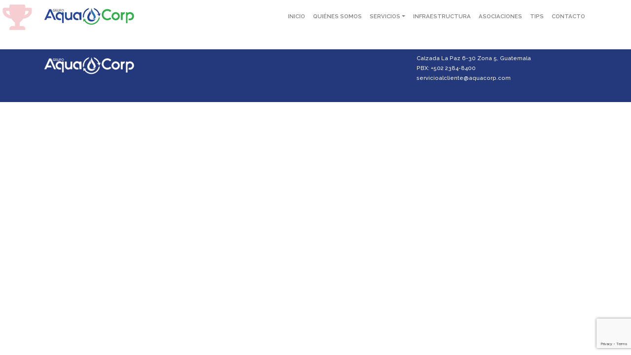

--- FILE ---
content_type: text/html; charset=utf-8
request_url: https://www.google.com/recaptcha/api2/anchor?ar=1&k=6Ld4NcwUAAAAAHdYsrmfk0XI7XN_D18ed-NAYFou&co=aHR0cHM6Ly9kYWhvcG96b3MuY29tOjQ0Mw..&hl=en&v=N67nZn4AqZkNcbeMu4prBgzg&size=invisible&anchor-ms=20000&execute-ms=30000&cb=xt5aeujqv77p
body_size: 48636
content:
<!DOCTYPE HTML><html dir="ltr" lang="en"><head><meta http-equiv="Content-Type" content="text/html; charset=UTF-8">
<meta http-equiv="X-UA-Compatible" content="IE=edge">
<title>reCAPTCHA</title>
<style type="text/css">
/* cyrillic-ext */
@font-face {
  font-family: 'Roboto';
  font-style: normal;
  font-weight: 400;
  font-stretch: 100%;
  src: url(//fonts.gstatic.com/s/roboto/v48/KFO7CnqEu92Fr1ME7kSn66aGLdTylUAMa3GUBHMdazTgWw.woff2) format('woff2');
  unicode-range: U+0460-052F, U+1C80-1C8A, U+20B4, U+2DE0-2DFF, U+A640-A69F, U+FE2E-FE2F;
}
/* cyrillic */
@font-face {
  font-family: 'Roboto';
  font-style: normal;
  font-weight: 400;
  font-stretch: 100%;
  src: url(//fonts.gstatic.com/s/roboto/v48/KFO7CnqEu92Fr1ME7kSn66aGLdTylUAMa3iUBHMdazTgWw.woff2) format('woff2');
  unicode-range: U+0301, U+0400-045F, U+0490-0491, U+04B0-04B1, U+2116;
}
/* greek-ext */
@font-face {
  font-family: 'Roboto';
  font-style: normal;
  font-weight: 400;
  font-stretch: 100%;
  src: url(//fonts.gstatic.com/s/roboto/v48/KFO7CnqEu92Fr1ME7kSn66aGLdTylUAMa3CUBHMdazTgWw.woff2) format('woff2');
  unicode-range: U+1F00-1FFF;
}
/* greek */
@font-face {
  font-family: 'Roboto';
  font-style: normal;
  font-weight: 400;
  font-stretch: 100%;
  src: url(//fonts.gstatic.com/s/roboto/v48/KFO7CnqEu92Fr1ME7kSn66aGLdTylUAMa3-UBHMdazTgWw.woff2) format('woff2');
  unicode-range: U+0370-0377, U+037A-037F, U+0384-038A, U+038C, U+038E-03A1, U+03A3-03FF;
}
/* math */
@font-face {
  font-family: 'Roboto';
  font-style: normal;
  font-weight: 400;
  font-stretch: 100%;
  src: url(//fonts.gstatic.com/s/roboto/v48/KFO7CnqEu92Fr1ME7kSn66aGLdTylUAMawCUBHMdazTgWw.woff2) format('woff2');
  unicode-range: U+0302-0303, U+0305, U+0307-0308, U+0310, U+0312, U+0315, U+031A, U+0326-0327, U+032C, U+032F-0330, U+0332-0333, U+0338, U+033A, U+0346, U+034D, U+0391-03A1, U+03A3-03A9, U+03B1-03C9, U+03D1, U+03D5-03D6, U+03F0-03F1, U+03F4-03F5, U+2016-2017, U+2034-2038, U+203C, U+2040, U+2043, U+2047, U+2050, U+2057, U+205F, U+2070-2071, U+2074-208E, U+2090-209C, U+20D0-20DC, U+20E1, U+20E5-20EF, U+2100-2112, U+2114-2115, U+2117-2121, U+2123-214F, U+2190, U+2192, U+2194-21AE, U+21B0-21E5, U+21F1-21F2, U+21F4-2211, U+2213-2214, U+2216-22FF, U+2308-230B, U+2310, U+2319, U+231C-2321, U+2336-237A, U+237C, U+2395, U+239B-23B7, U+23D0, U+23DC-23E1, U+2474-2475, U+25AF, U+25B3, U+25B7, U+25BD, U+25C1, U+25CA, U+25CC, U+25FB, U+266D-266F, U+27C0-27FF, U+2900-2AFF, U+2B0E-2B11, U+2B30-2B4C, U+2BFE, U+3030, U+FF5B, U+FF5D, U+1D400-1D7FF, U+1EE00-1EEFF;
}
/* symbols */
@font-face {
  font-family: 'Roboto';
  font-style: normal;
  font-weight: 400;
  font-stretch: 100%;
  src: url(//fonts.gstatic.com/s/roboto/v48/KFO7CnqEu92Fr1ME7kSn66aGLdTylUAMaxKUBHMdazTgWw.woff2) format('woff2');
  unicode-range: U+0001-000C, U+000E-001F, U+007F-009F, U+20DD-20E0, U+20E2-20E4, U+2150-218F, U+2190, U+2192, U+2194-2199, U+21AF, U+21E6-21F0, U+21F3, U+2218-2219, U+2299, U+22C4-22C6, U+2300-243F, U+2440-244A, U+2460-24FF, U+25A0-27BF, U+2800-28FF, U+2921-2922, U+2981, U+29BF, U+29EB, U+2B00-2BFF, U+4DC0-4DFF, U+FFF9-FFFB, U+10140-1018E, U+10190-1019C, U+101A0, U+101D0-101FD, U+102E0-102FB, U+10E60-10E7E, U+1D2C0-1D2D3, U+1D2E0-1D37F, U+1F000-1F0FF, U+1F100-1F1AD, U+1F1E6-1F1FF, U+1F30D-1F30F, U+1F315, U+1F31C, U+1F31E, U+1F320-1F32C, U+1F336, U+1F378, U+1F37D, U+1F382, U+1F393-1F39F, U+1F3A7-1F3A8, U+1F3AC-1F3AF, U+1F3C2, U+1F3C4-1F3C6, U+1F3CA-1F3CE, U+1F3D4-1F3E0, U+1F3ED, U+1F3F1-1F3F3, U+1F3F5-1F3F7, U+1F408, U+1F415, U+1F41F, U+1F426, U+1F43F, U+1F441-1F442, U+1F444, U+1F446-1F449, U+1F44C-1F44E, U+1F453, U+1F46A, U+1F47D, U+1F4A3, U+1F4B0, U+1F4B3, U+1F4B9, U+1F4BB, U+1F4BF, U+1F4C8-1F4CB, U+1F4D6, U+1F4DA, U+1F4DF, U+1F4E3-1F4E6, U+1F4EA-1F4ED, U+1F4F7, U+1F4F9-1F4FB, U+1F4FD-1F4FE, U+1F503, U+1F507-1F50B, U+1F50D, U+1F512-1F513, U+1F53E-1F54A, U+1F54F-1F5FA, U+1F610, U+1F650-1F67F, U+1F687, U+1F68D, U+1F691, U+1F694, U+1F698, U+1F6AD, U+1F6B2, U+1F6B9-1F6BA, U+1F6BC, U+1F6C6-1F6CF, U+1F6D3-1F6D7, U+1F6E0-1F6EA, U+1F6F0-1F6F3, U+1F6F7-1F6FC, U+1F700-1F7FF, U+1F800-1F80B, U+1F810-1F847, U+1F850-1F859, U+1F860-1F887, U+1F890-1F8AD, U+1F8B0-1F8BB, U+1F8C0-1F8C1, U+1F900-1F90B, U+1F93B, U+1F946, U+1F984, U+1F996, U+1F9E9, U+1FA00-1FA6F, U+1FA70-1FA7C, U+1FA80-1FA89, U+1FA8F-1FAC6, U+1FACE-1FADC, U+1FADF-1FAE9, U+1FAF0-1FAF8, U+1FB00-1FBFF;
}
/* vietnamese */
@font-face {
  font-family: 'Roboto';
  font-style: normal;
  font-weight: 400;
  font-stretch: 100%;
  src: url(//fonts.gstatic.com/s/roboto/v48/KFO7CnqEu92Fr1ME7kSn66aGLdTylUAMa3OUBHMdazTgWw.woff2) format('woff2');
  unicode-range: U+0102-0103, U+0110-0111, U+0128-0129, U+0168-0169, U+01A0-01A1, U+01AF-01B0, U+0300-0301, U+0303-0304, U+0308-0309, U+0323, U+0329, U+1EA0-1EF9, U+20AB;
}
/* latin-ext */
@font-face {
  font-family: 'Roboto';
  font-style: normal;
  font-weight: 400;
  font-stretch: 100%;
  src: url(//fonts.gstatic.com/s/roboto/v48/KFO7CnqEu92Fr1ME7kSn66aGLdTylUAMa3KUBHMdazTgWw.woff2) format('woff2');
  unicode-range: U+0100-02BA, U+02BD-02C5, U+02C7-02CC, U+02CE-02D7, U+02DD-02FF, U+0304, U+0308, U+0329, U+1D00-1DBF, U+1E00-1E9F, U+1EF2-1EFF, U+2020, U+20A0-20AB, U+20AD-20C0, U+2113, U+2C60-2C7F, U+A720-A7FF;
}
/* latin */
@font-face {
  font-family: 'Roboto';
  font-style: normal;
  font-weight: 400;
  font-stretch: 100%;
  src: url(//fonts.gstatic.com/s/roboto/v48/KFO7CnqEu92Fr1ME7kSn66aGLdTylUAMa3yUBHMdazQ.woff2) format('woff2');
  unicode-range: U+0000-00FF, U+0131, U+0152-0153, U+02BB-02BC, U+02C6, U+02DA, U+02DC, U+0304, U+0308, U+0329, U+2000-206F, U+20AC, U+2122, U+2191, U+2193, U+2212, U+2215, U+FEFF, U+FFFD;
}
/* cyrillic-ext */
@font-face {
  font-family: 'Roboto';
  font-style: normal;
  font-weight: 500;
  font-stretch: 100%;
  src: url(//fonts.gstatic.com/s/roboto/v48/KFO7CnqEu92Fr1ME7kSn66aGLdTylUAMa3GUBHMdazTgWw.woff2) format('woff2');
  unicode-range: U+0460-052F, U+1C80-1C8A, U+20B4, U+2DE0-2DFF, U+A640-A69F, U+FE2E-FE2F;
}
/* cyrillic */
@font-face {
  font-family: 'Roboto';
  font-style: normal;
  font-weight: 500;
  font-stretch: 100%;
  src: url(//fonts.gstatic.com/s/roboto/v48/KFO7CnqEu92Fr1ME7kSn66aGLdTylUAMa3iUBHMdazTgWw.woff2) format('woff2');
  unicode-range: U+0301, U+0400-045F, U+0490-0491, U+04B0-04B1, U+2116;
}
/* greek-ext */
@font-face {
  font-family: 'Roboto';
  font-style: normal;
  font-weight: 500;
  font-stretch: 100%;
  src: url(//fonts.gstatic.com/s/roboto/v48/KFO7CnqEu92Fr1ME7kSn66aGLdTylUAMa3CUBHMdazTgWw.woff2) format('woff2');
  unicode-range: U+1F00-1FFF;
}
/* greek */
@font-face {
  font-family: 'Roboto';
  font-style: normal;
  font-weight: 500;
  font-stretch: 100%;
  src: url(//fonts.gstatic.com/s/roboto/v48/KFO7CnqEu92Fr1ME7kSn66aGLdTylUAMa3-UBHMdazTgWw.woff2) format('woff2');
  unicode-range: U+0370-0377, U+037A-037F, U+0384-038A, U+038C, U+038E-03A1, U+03A3-03FF;
}
/* math */
@font-face {
  font-family: 'Roboto';
  font-style: normal;
  font-weight: 500;
  font-stretch: 100%;
  src: url(//fonts.gstatic.com/s/roboto/v48/KFO7CnqEu92Fr1ME7kSn66aGLdTylUAMawCUBHMdazTgWw.woff2) format('woff2');
  unicode-range: U+0302-0303, U+0305, U+0307-0308, U+0310, U+0312, U+0315, U+031A, U+0326-0327, U+032C, U+032F-0330, U+0332-0333, U+0338, U+033A, U+0346, U+034D, U+0391-03A1, U+03A3-03A9, U+03B1-03C9, U+03D1, U+03D5-03D6, U+03F0-03F1, U+03F4-03F5, U+2016-2017, U+2034-2038, U+203C, U+2040, U+2043, U+2047, U+2050, U+2057, U+205F, U+2070-2071, U+2074-208E, U+2090-209C, U+20D0-20DC, U+20E1, U+20E5-20EF, U+2100-2112, U+2114-2115, U+2117-2121, U+2123-214F, U+2190, U+2192, U+2194-21AE, U+21B0-21E5, U+21F1-21F2, U+21F4-2211, U+2213-2214, U+2216-22FF, U+2308-230B, U+2310, U+2319, U+231C-2321, U+2336-237A, U+237C, U+2395, U+239B-23B7, U+23D0, U+23DC-23E1, U+2474-2475, U+25AF, U+25B3, U+25B7, U+25BD, U+25C1, U+25CA, U+25CC, U+25FB, U+266D-266F, U+27C0-27FF, U+2900-2AFF, U+2B0E-2B11, U+2B30-2B4C, U+2BFE, U+3030, U+FF5B, U+FF5D, U+1D400-1D7FF, U+1EE00-1EEFF;
}
/* symbols */
@font-face {
  font-family: 'Roboto';
  font-style: normal;
  font-weight: 500;
  font-stretch: 100%;
  src: url(//fonts.gstatic.com/s/roboto/v48/KFO7CnqEu92Fr1ME7kSn66aGLdTylUAMaxKUBHMdazTgWw.woff2) format('woff2');
  unicode-range: U+0001-000C, U+000E-001F, U+007F-009F, U+20DD-20E0, U+20E2-20E4, U+2150-218F, U+2190, U+2192, U+2194-2199, U+21AF, U+21E6-21F0, U+21F3, U+2218-2219, U+2299, U+22C4-22C6, U+2300-243F, U+2440-244A, U+2460-24FF, U+25A0-27BF, U+2800-28FF, U+2921-2922, U+2981, U+29BF, U+29EB, U+2B00-2BFF, U+4DC0-4DFF, U+FFF9-FFFB, U+10140-1018E, U+10190-1019C, U+101A0, U+101D0-101FD, U+102E0-102FB, U+10E60-10E7E, U+1D2C0-1D2D3, U+1D2E0-1D37F, U+1F000-1F0FF, U+1F100-1F1AD, U+1F1E6-1F1FF, U+1F30D-1F30F, U+1F315, U+1F31C, U+1F31E, U+1F320-1F32C, U+1F336, U+1F378, U+1F37D, U+1F382, U+1F393-1F39F, U+1F3A7-1F3A8, U+1F3AC-1F3AF, U+1F3C2, U+1F3C4-1F3C6, U+1F3CA-1F3CE, U+1F3D4-1F3E0, U+1F3ED, U+1F3F1-1F3F3, U+1F3F5-1F3F7, U+1F408, U+1F415, U+1F41F, U+1F426, U+1F43F, U+1F441-1F442, U+1F444, U+1F446-1F449, U+1F44C-1F44E, U+1F453, U+1F46A, U+1F47D, U+1F4A3, U+1F4B0, U+1F4B3, U+1F4B9, U+1F4BB, U+1F4BF, U+1F4C8-1F4CB, U+1F4D6, U+1F4DA, U+1F4DF, U+1F4E3-1F4E6, U+1F4EA-1F4ED, U+1F4F7, U+1F4F9-1F4FB, U+1F4FD-1F4FE, U+1F503, U+1F507-1F50B, U+1F50D, U+1F512-1F513, U+1F53E-1F54A, U+1F54F-1F5FA, U+1F610, U+1F650-1F67F, U+1F687, U+1F68D, U+1F691, U+1F694, U+1F698, U+1F6AD, U+1F6B2, U+1F6B9-1F6BA, U+1F6BC, U+1F6C6-1F6CF, U+1F6D3-1F6D7, U+1F6E0-1F6EA, U+1F6F0-1F6F3, U+1F6F7-1F6FC, U+1F700-1F7FF, U+1F800-1F80B, U+1F810-1F847, U+1F850-1F859, U+1F860-1F887, U+1F890-1F8AD, U+1F8B0-1F8BB, U+1F8C0-1F8C1, U+1F900-1F90B, U+1F93B, U+1F946, U+1F984, U+1F996, U+1F9E9, U+1FA00-1FA6F, U+1FA70-1FA7C, U+1FA80-1FA89, U+1FA8F-1FAC6, U+1FACE-1FADC, U+1FADF-1FAE9, U+1FAF0-1FAF8, U+1FB00-1FBFF;
}
/* vietnamese */
@font-face {
  font-family: 'Roboto';
  font-style: normal;
  font-weight: 500;
  font-stretch: 100%;
  src: url(//fonts.gstatic.com/s/roboto/v48/KFO7CnqEu92Fr1ME7kSn66aGLdTylUAMa3OUBHMdazTgWw.woff2) format('woff2');
  unicode-range: U+0102-0103, U+0110-0111, U+0128-0129, U+0168-0169, U+01A0-01A1, U+01AF-01B0, U+0300-0301, U+0303-0304, U+0308-0309, U+0323, U+0329, U+1EA0-1EF9, U+20AB;
}
/* latin-ext */
@font-face {
  font-family: 'Roboto';
  font-style: normal;
  font-weight: 500;
  font-stretch: 100%;
  src: url(//fonts.gstatic.com/s/roboto/v48/KFO7CnqEu92Fr1ME7kSn66aGLdTylUAMa3KUBHMdazTgWw.woff2) format('woff2');
  unicode-range: U+0100-02BA, U+02BD-02C5, U+02C7-02CC, U+02CE-02D7, U+02DD-02FF, U+0304, U+0308, U+0329, U+1D00-1DBF, U+1E00-1E9F, U+1EF2-1EFF, U+2020, U+20A0-20AB, U+20AD-20C0, U+2113, U+2C60-2C7F, U+A720-A7FF;
}
/* latin */
@font-face {
  font-family: 'Roboto';
  font-style: normal;
  font-weight: 500;
  font-stretch: 100%;
  src: url(//fonts.gstatic.com/s/roboto/v48/KFO7CnqEu92Fr1ME7kSn66aGLdTylUAMa3yUBHMdazQ.woff2) format('woff2');
  unicode-range: U+0000-00FF, U+0131, U+0152-0153, U+02BB-02BC, U+02C6, U+02DA, U+02DC, U+0304, U+0308, U+0329, U+2000-206F, U+20AC, U+2122, U+2191, U+2193, U+2212, U+2215, U+FEFF, U+FFFD;
}
/* cyrillic-ext */
@font-face {
  font-family: 'Roboto';
  font-style: normal;
  font-weight: 900;
  font-stretch: 100%;
  src: url(//fonts.gstatic.com/s/roboto/v48/KFO7CnqEu92Fr1ME7kSn66aGLdTylUAMa3GUBHMdazTgWw.woff2) format('woff2');
  unicode-range: U+0460-052F, U+1C80-1C8A, U+20B4, U+2DE0-2DFF, U+A640-A69F, U+FE2E-FE2F;
}
/* cyrillic */
@font-face {
  font-family: 'Roboto';
  font-style: normal;
  font-weight: 900;
  font-stretch: 100%;
  src: url(//fonts.gstatic.com/s/roboto/v48/KFO7CnqEu92Fr1ME7kSn66aGLdTylUAMa3iUBHMdazTgWw.woff2) format('woff2');
  unicode-range: U+0301, U+0400-045F, U+0490-0491, U+04B0-04B1, U+2116;
}
/* greek-ext */
@font-face {
  font-family: 'Roboto';
  font-style: normal;
  font-weight: 900;
  font-stretch: 100%;
  src: url(//fonts.gstatic.com/s/roboto/v48/KFO7CnqEu92Fr1ME7kSn66aGLdTylUAMa3CUBHMdazTgWw.woff2) format('woff2');
  unicode-range: U+1F00-1FFF;
}
/* greek */
@font-face {
  font-family: 'Roboto';
  font-style: normal;
  font-weight: 900;
  font-stretch: 100%;
  src: url(//fonts.gstatic.com/s/roboto/v48/KFO7CnqEu92Fr1ME7kSn66aGLdTylUAMa3-UBHMdazTgWw.woff2) format('woff2');
  unicode-range: U+0370-0377, U+037A-037F, U+0384-038A, U+038C, U+038E-03A1, U+03A3-03FF;
}
/* math */
@font-face {
  font-family: 'Roboto';
  font-style: normal;
  font-weight: 900;
  font-stretch: 100%;
  src: url(//fonts.gstatic.com/s/roboto/v48/KFO7CnqEu92Fr1ME7kSn66aGLdTylUAMawCUBHMdazTgWw.woff2) format('woff2');
  unicode-range: U+0302-0303, U+0305, U+0307-0308, U+0310, U+0312, U+0315, U+031A, U+0326-0327, U+032C, U+032F-0330, U+0332-0333, U+0338, U+033A, U+0346, U+034D, U+0391-03A1, U+03A3-03A9, U+03B1-03C9, U+03D1, U+03D5-03D6, U+03F0-03F1, U+03F4-03F5, U+2016-2017, U+2034-2038, U+203C, U+2040, U+2043, U+2047, U+2050, U+2057, U+205F, U+2070-2071, U+2074-208E, U+2090-209C, U+20D0-20DC, U+20E1, U+20E5-20EF, U+2100-2112, U+2114-2115, U+2117-2121, U+2123-214F, U+2190, U+2192, U+2194-21AE, U+21B0-21E5, U+21F1-21F2, U+21F4-2211, U+2213-2214, U+2216-22FF, U+2308-230B, U+2310, U+2319, U+231C-2321, U+2336-237A, U+237C, U+2395, U+239B-23B7, U+23D0, U+23DC-23E1, U+2474-2475, U+25AF, U+25B3, U+25B7, U+25BD, U+25C1, U+25CA, U+25CC, U+25FB, U+266D-266F, U+27C0-27FF, U+2900-2AFF, U+2B0E-2B11, U+2B30-2B4C, U+2BFE, U+3030, U+FF5B, U+FF5D, U+1D400-1D7FF, U+1EE00-1EEFF;
}
/* symbols */
@font-face {
  font-family: 'Roboto';
  font-style: normal;
  font-weight: 900;
  font-stretch: 100%;
  src: url(//fonts.gstatic.com/s/roboto/v48/KFO7CnqEu92Fr1ME7kSn66aGLdTylUAMaxKUBHMdazTgWw.woff2) format('woff2');
  unicode-range: U+0001-000C, U+000E-001F, U+007F-009F, U+20DD-20E0, U+20E2-20E4, U+2150-218F, U+2190, U+2192, U+2194-2199, U+21AF, U+21E6-21F0, U+21F3, U+2218-2219, U+2299, U+22C4-22C6, U+2300-243F, U+2440-244A, U+2460-24FF, U+25A0-27BF, U+2800-28FF, U+2921-2922, U+2981, U+29BF, U+29EB, U+2B00-2BFF, U+4DC0-4DFF, U+FFF9-FFFB, U+10140-1018E, U+10190-1019C, U+101A0, U+101D0-101FD, U+102E0-102FB, U+10E60-10E7E, U+1D2C0-1D2D3, U+1D2E0-1D37F, U+1F000-1F0FF, U+1F100-1F1AD, U+1F1E6-1F1FF, U+1F30D-1F30F, U+1F315, U+1F31C, U+1F31E, U+1F320-1F32C, U+1F336, U+1F378, U+1F37D, U+1F382, U+1F393-1F39F, U+1F3A7-1F3A8, U+1F3AC-1F3AF, U+1F3C2, U+1F3C4-1F3C6, U+1F3CA-1F3CE, U+1F3D4-1F3E0, U+1F3ED, U+1F3F1-1F3F3, U+1F3F5-1F3F7, U+1F408, U+1F415, U+1F41F, U+1F426, U+1F43F, U+1F441-1F442, U+1F444, U+1F446-1F449, U+1F44C-1F44E, U+1F453, U+1F46A, U+1F47D, U+1F4A3, U+1F4B0, U+1F4B3, U+1F4B9, U+1F4BB, U+1F4BF, U+1F4C8-1F4CB, U+1F4D6, U+1F4DA, U+1F4DF, U+1F4E3-1F4E6, U+1F4EA-1F4ED, U+1F4F7, U+1F4F9-1F4FB, U+1F4FD-1F4FE, U+1F503, U+1F507-1F50B, U+1F50D, U+1F512-1F513, U+1F53E-1F54A, U+1F54F-1F5FA, U+1F610, U+1F650-1F67F, U+1F687, U+1F68D, U+1F691, U+1F694, U+1F698, U+1F6AD, U+1F6B2, U+1F6B9-1F6BA, U+1F6BC, U+1F6C6-1F6CF, U+1F6D3-1F6D7, U+1F6E0-1F6EA, U+1F6F0-1F6F3, U+1F6F7-1F6FC, U+1F700-1F7FF, U+1F800-1F80B, U+1F810-1F847, U+1F850-1F859, U+1F860-1F887, U+1F890-1F8AD, U+1F8B0-1F8BB, U+1F8C0-1F8C1, U+1F900-1F90B, U+1F93B, U+1F946, U+1F984, U+1F996, U+1F9E9, U+1FA00-1FA6F, U+1FA70-1FA7C, U+1FA80-1FA89, U+1FA8F-1FAC6, U+1FACE-1FADC, U+1FADF-1FAE9, U+1FAF0-1FAF8, U+1FB00-1FBFF;
}
/* vietnamese */
@font-face {
  font-family: 'Roboto';
  font-style: normal;
  font-weight: 900;
  font-stretch: 100%;
  src: url(//fonts.gstatic.com/s/roboto/v48/KFO7CnqEu92Fr1ME7kSn66aGLdTylUAMa3OUBHMdazTgWw.woff2) format('woff2');
  unicode-range: U+0102-0103, U+0110-0111, U+0128-0129, U+0168-0169, U+01A0-01A1, U+01AF-01B0, U+0300-0301, U+0303-0304, U+0308-0309, U+0323, U+0329, U+1EA0-1EF9, U+20AB;
}
/* latin-ext */
@font-face {
  font-family: 'Roboto';
  font-style: normal;
  font-weight: 900;
  font-stretch: 100%;
  src: url(//fonts.gstatic.com/s/roboto/v48/KFO7CnqEu92Fr1ME7kSn66aGLdTylUAMa3KUBHMdazTgWw.woff2) format('woff2');
  unicode-range: U+0100-02BA, U+02BD-02C5, U+02C7-02CC, U+02CE-02D7, U+02DD-02FF, U+0304, U+0308, U+0329, U+1D00-1DBF, U+1E00-1E9F, U+1EF2-1EFF, U+2020, U+20A0-20AB, U+20AD-20C0, U+2113, U+2C60-2C7F, U+A720-A7FF;
}
/* latin */
@font-face {
  font-family: 'Roboto';
  font-style: normal;
  font-weight: 900;
  font-stretch: 100%;
  src: url(//fonts.gstatic.com/s/roboto/v48/KFO7CnqEu92Fr1ME7kSn66aGLdTylUAMa3yUBHMdazQ.woff2) format('woff2');
  unicode-range: U+0000-00FF, U+0131, U+0152-0153, U+02BB-02BC, U+02C6, U+02DA, U+02DC, U+0304, U+0308, U+0329, U+2000-206F, U+20AC, U+2122, U+2191, U+2193, U+2212, U+2215, U+FEFF, U+FFFD;
}

</style>
<link rel="stylesheet" type="text/css" href="https://www.gstatic.com/recaptcha/releases/N67nZn4AqZkNcbeMu4prBgzg/styles__ltr.css">
<script nonce="BmEsqH0-2o2IYNzGuIINZQ" type="text/javascript">window['__recaptcha_api'] = 'https://www.google.com/recaptcha/api2/';</script>
<script type="text/javascript" src="https://www.gstatic.com/recaptcha/releases/N67nZn4AqZkNcbeMu4prBgzg/recaptcha__en.js" nonce="BmEsqH0-2o2IYNzGuIINZQ">
      
    </script></head>
<body><div id="rc-anchor-alert" class="rc-anchor-alert"></div>
<input type="hidden" id="recaptcha-token" value="[base64]">
<script type="text/javascript" nonce="BmEsqH0-2o2IYNzGuIINZQ">
      recaptcha.anchor.Main.init("[\x22ainput\x22,[\x22bgdata\x22,\x22\x22,\[base64]/[base64]/[base64]/[base64]/[base64]/[base64]/KGcoTywyNTMsTy5PKSxVRyhPLEMpKTpnKE8sMjUzLEMpLE8pKSxsKSksTykpfSxieT1mdW5jdGlvbihDLE8sdSxsKXtmb3IobD0odT1SKEMpLDApO08+MDtPLS0pbD1sPDw4fFooQyk7ZyhDLHUsbCl9LFVHPWZ1bmN0aW9uKEMsTyl7Qy5pLmxlbmd0aD4xMDQ/[base64]/[base64]/[base64]/[base64]/[base64]/[base64]/[base64]\\u003d\x22,\[base64]\\u003d\\u003d\x22,\x22G8KUw5twCcKBEcOdehorw7DCscKtw6LDhWjDmA/[base64]/DhMKXw5TCuSA/[base64]/woJsw5AOfcK5WMO+wrjCq1jChxMKOMK4wq3DhCASZMKoLsOcancyw7HDhcOVLlHDp8KJw6sqQDnDvcKYw6VFasKIcgXDi15rwoJ6wo3DksOWecObwrLCqsKqwr/[base64]/DgMOKwrnCpcK7wrJ+wrPDtRwianjDiDHCtE4uYETDvCoiwo3CuwIsDcO7D0BbZsKPwr/DssOew6LDs2svT8KZIcKoM8OQw7cxIcK4EMKnwqrDsFTCt8OcwqxYwofCpQ8dFnTCr8Orwpl0KV0/w5RCw7M7QsKww5rCgWoow5YGPgbDtMK+w7xCw43DgsKXc8KbWyZ9PjtwbcOUwp/Ch8KBUQBsw4QPw47DoMOnw7szw7jDuwk+w4HCjgHCnUXCksKiwrkEwoDCh8Ofwr88w5XDj8OJw4vDs8OqQ8OEKXrDvW0Rwp/[base64]/RsKhw4DCocODw5wHSAXCgXAdCV4jw5ESw6FjwoTCvXrDkEk+OC/[base64]/YsOMSxdpwrVrFsKvw7g1SkwBRsOsw6TCmMKTClUKw6XDuMKMJFEOd8O6LMOSVwfCrGgwwr3Ds8KEwpgpelXDqcK9LsOTQVzConzDl8Kef017MwbDocK8wroEw5kpNsKNUcKOwofCksOtaB9ywqJpLMOMH8KUw6zChXtLLcKpw4RPNA5cV8Odw7jDn2/DnMOSwr7DocKNw4LDusK8PsKVXBMweFfDgMKYw74WOMOkw6vCikPCqMOFw5/CiMKHw63DrMKNw5jCq8KiwpYJw5xrw6jCqsKqUUHDncKWAzF+w74oDRQCw5LDuX7CrEzDscOYw4EbVFjCmghQw7vCmXDDmMKDRcKtcsKPeRbCusKqel/DvHo0Y8KyVcOWw50xw6lQGBdVwqljw68TRcOAAcKHwqJcLMOfw67CisKHGylww65Pw63DhhBVw7/DmcKROTTDq8Kzw4YTHcO9PsKowqXDs8O8OMKURRpfwrwmAMOmWsKMw7jDsChJwoRlMyhnwo7DicKhAMOSwrAiw5zDkMOdwo/[base64]/Hl4ww47CssKiw4zCrsKAT30Hw4pUwrxeASdRZcKbdCXDs8Oxw5TCssK9wpzCiMOxwrrCvCnCtsOcCwrCjTkNXGtWwrrDhcO2CcKqJsO2A0/DoMKww5EnAsKKfmBNe8KdY8KZEyTCqW7DoMODwqvDpcOZF8OawqbDlMKZw6jCnWoKw6Mlw5obIFYcSgNbwpnDs2fCuFLChxHDvhvDtWbDvgnDncOKwpgjMVDDjnA6LsOAwrUhwqDDpsK3wrEfw6QKJMOHJ8KxwrlBHcKFwpfCpMKrw49iw58kw51lw4V/[base64]/[base64]/Dr2NswozCrMKmKsKIwpHCoMO1JXjCinjDmMOkwrjDvcKcYcKIBBzCn8O+w53Dol3DhsO5bEnDo8KMTEsQw5cew5HDjmDDuWDDq8KIw7czWlrCqQvCrsK4eMOFDcOYSMOwfX/[base64]/DtUsxP8OOwrXDisKnwqlww5PCsh9MIQZhAsKnc8Kcw4UdwrN0ZcOiaE8vwp/CtGHCtWXDoMKjwrHCj8K9wpAFw5ZGJsOjwoDCucOhXm3CrWwVwrHDsFMDw7MXC8OcbMKQECQ2wr1pXMOkw67CusK9LsOgJcK+wo14bl/[base64]/CnifDnTfCpcKkw7N2wqfDj8OOwroUwrxvwr9swoMhw77Ck8OUfhzCvSjCnQXDnMO8RMO9UMKCBcOGcsKGE8KKKVkjQw3CksO5EMOEwrUQMB8LCMOuwqJZKMOrP8OSLcK4wpHDqMKuwp8zfMKUECPDsgrDuE/DsnPCok8cw5ENQFQTUsK+wpfDsnjDmQ9Tw4rCrmLDq8OsccKCwqJ9wprCo8K1w6UOw6DCvsOkw45Cw7hkwpPDmsO8w5jChSDDt0/ChcK8XTvCj8KpN8OuwrDCnGrDpMKuw7d5bMKJw4QRK8One8K2wogSNsKBw67DksOVYzfCsHrDglsywrM2fn1bAQvDmlbCu8ORJS9Qw78Xwo9bw53Do8Kcw7U1B8OCw5ZIwqUHwpvClD3DiFfCusKWw6vDkVDDncOhwrrCgHDCgcOxacOlbAjCl27Ch0bDh8ORNnBDwo/Cs8OSw5VMSidAworCsVfChMKfdxTCoMOBw4jCmsKawrLCncKtwrc+wp3Cjn3CvzLCpVTDk8KhLRXDlcKoMsO+SMOdS1dow6/CiELDnQYEw4zCkcOhw4V7MsKEBx5uJMKQw6MqwrXCusOWAMKHUz9XwoTDv0/[base64]/[base64]/[base64]/CpsKjJifCukDCscO9DVvDpsKafwbCqMOGIFtMw7/Ct3vDmcOydsKdBT/CoMKHw63DnsKVwpjDsEY3LnNQb8OxM3FQw6Z6fMOLw4Bndl44w6fCgRVSehQmwq/DmcOtKcKhw44Xw4UrwoMZwrTCgXhJC2lTIGUpMHHCi8KwdiFXfmLDnE/Ciz7DusO5YEVWARYvdsKYwofDmkNSPS0Tw43Co8OTAcO3w6dUMsOlOEAcN0jDvMKNCyvCk2NrUsOiw5fChcKvNsKuIMOSIyXDksObwr/DtGfDs0JNR8K8woPDncORw7xLw6Rcw5/DhG3DsDVVKsOCwp3Cj8Kqdg47WMKLw6cXwojDtUzDpcKJQloOw7YNwrlvRcKhERoCcsK5SMOHw6XDhhVUwrQHwqjDhWZEwpplw4LCvMOuW8OLwq7DswFGwrZ4DRR5wrbDt8KkwrzDscK3DA/DvGLCksKYQzk2K3nDhsKSOsKFcD1yJiIHEVvDmsKNA3EtNVZ6woDDqyTDvsKpw49Fw4TCnXdnw64cw58val7DhMK8PcO8w7DDhcOeTcOZecOSHC1aFCt8LjJYwrDCokrCnlspGjLDucKiJh/Ds8KJUkjCjgMHW8KLSS7DiMKHwr3Dk38ResOKXMOHwoIxwqHCjMKfZhEbw6XCu8O0w7BwYh/[base64]/wo/DgSE/w67CgsORw5vCt8KpM8K7Ky8WEEkba37Cu8ORGWoLB8KFJwfCqMKew7DCtTc9w5vDisOtHQNYw60oMMKVWMK+TinCqcKnwqA3HB3Dh8OVK8Khw50iw43CgBTCtULDiQJXw48ewqLDjMKtwrMUNinDncOuwovDpDxuw6XDg8K/IMKdwpzDignDjsO6wrrDqcK6woTDq8OzwqrCjXnDnsOuw4dMPiVDwp7Cm8OTw4rDtRM6JxnCtHlmX8K6d8OHw7fDlsK1wqtowpZLK8O4ey3CsgvDqUXCo8KvMcO1w5h9PMK9HMOzwr/CqcOHRsONXMKNw7XCoFlqL8K1dxLCi0fDsnLDqkMuw7AuDVLCosK/[base64]/V2gWEcK3fcKGFQkEOGZ/QcOuwqzCk2jDrMKSw6rCiHvCg8KPw4o0WmXDv8KxIMKzWlBdw69NwrLCnMK1wq7CrcKBw71XS8Orw71hbMOtP19AY23CrVfCtzvDssKnwpnCqsKiw5HCtgBOEcOfbCHDlMKDwr1ZOlTDh3/CuXPCpMKVwq7DgMKpw7AnHhDCqj3Ci0RgAMKJwprDtw3ChGXCqn9FRcOywrgMCSNMH8KPwp9Dw6rCi8Odw5NBwrnDkD8Owq/CuR7Ck8K/wrZKRW7CvzHDtXnColDDg8OHwp4VwprClXt1IsKRQSPDtjVdHFnCswzDncOIwrrCuMOowp7DqlTClX8wB8ODwovCicOyR8KBw7xrw5LCu8KawrQIwowVw7ZZE8O/wrQWa8OYwqsLwoZDTcKSw5drw6/DvVNSwqPDuMK2cm3DqxtgNELClcOgfsOIw4zCvcOZwpQoAHXDosOJw4vCjMKkWsK5KH/CjH1Nw4Nzw5PCj8KawrzCkcKgYMKXw6VawpUhwrDCgMOQO0Rvdm5VwpJ7wr8CwrDCh8KBw6PDlBzDijbDrMKvJSrCucKgT8ODUMK0YMKSPQbDncOrwqQEwrfCgEJCHx7Cu8KGw4wtV8KbcUXClgTCt34qwoZMTC9Fwr81e8O7R1DCmDbCpsO/w5l9woE4w5DCqVnDqsKywrdHwodOwrJvwrwzSgjCt8KNwqQpKcKRQcKzwod8Ui1AMAYpAMKfwrkSw5/DmFkqw6LCnV9dZsOhEMOycsKfZcKOw6xKS8Kiw4cbwpjDripawo4/E8Kvwq8xIDppw7w7MWbDt1VDwoJde8ONw5LCgMKBAGV0wrpxMyfCgDvDv8OXw5gnwoB0woXDvlbCvMOJwoLDg8OVcgInw5DCnUPCscOGdAbDosO9NMKVwq/CoDLDjMO5UsKgYj7ChnpTw7LCrsKPUsO3wr/CusOtwoTDrh0Sw4bCtD8OwqBLwqlOw5bCksO1MFfCsn1OegBSSDpVM8O7wrMJI8Oqw5Bow6rDrMKkB8Oawq5VCiYAw74bOBMSw6czKcOnEgcvwpnDosK7wqhtCMOqZsOdwofCgMKewq8hwq/DisO7PMK9wrzDqFDCnCkzEcODMxDCi3bCiFwKU2vCnMKzwoEOw6J6D8OBUwfCnMOqw4/DsMOJb2fDq8OfwqRmwrBhSX9uFcK8Wwxww7PCpcOvQm8TAmQGX8KvR8KrPBfDskEBV8KGK8OWf1s/w4HDmsKebsOpw61sbQTDi2pzfWrDqcOXw7zDjivCh0PDnxzCuMO/Nzt4d8KMYXx0wpcYwpXCh8OMBcOZDMKdLAd6wojDuC0TOsKaw4HClMK6KcKWw7PCl8OWW1MPJsOZQ8ODwovCpmjDocOwdknCnMO0SzvDpMOKUnQRwoJFwoMKwprCi3PDncOtw5EuWsOJEMOPFsK3W8O/YMOqYcK3L8KOwrA4wq4SwoATw4RYBcKlQX/CmMKkRhA0QhklIsOMZMKoG8OxwqxLWF/CoX/Cr3vDv8OSw4Rcaw/Dq8OhwpbCpMOKw4XCkcOfwqR5dMKGYk0Aw4zCvcOUazPChkFTY8KWHUjDicOJw5dIPcKmwr9Bw6PDhcOROS0pw5rCkcK2PV4rw5HClyHDhh/CssO/TsOwYC8fw5PCuBPCqifCtRdew5sOPsOEwqbCh0xMwrc5wpQLScKowqkjPXnDqyPDjsOlwpZUIcOOw49lw5o7woVNw6oJwqc+w4PDisKOVVrCkHpmw7cxw6DDl1/DlVlKw4BAwrxZw4guwqbDj3k8L8KYU8OywrLCr8OxwrZQwonDpsK2wr3Dul4BwoMAw5nDoxjClnnDoWLCiFvDkMOOw6/DpsKOdV4Yw6wVwq3Ch13Cl8KkwpXDuiBwCXfDmcOgRFMDIcKCZiQLwrjDvBjCicODSSjCj8OOdsOPwonCj8K4w5HDgMKEwqjCl0oYw7gSesO5wpE5wq9hw5/[base64]/ClWE8w7PDgSEQwrzDs8KKwpHCscKff8OdwqDCpEvCiEvChzBfw4PDkXzCuMKUHl0jQMO5w67DpSFhIATDm8OlGcKqworDsRHDlMOUHcOhGD5rTMOWWcOhPnceWsKWDsOMwpjCmsKswqzDuCxow5RBw73DrsO8P8Kdd8KEFMOcO8OuecOxw53Ds2bCgX3Dmy1TGcK2wp/ClsOSwojCuMKNRsOBw4XDoXA7KC/CgwDDhwFvKMKNw77DlS3DsjwUMcOpwqlPwpxpegXCoUk7Y8OOwoXCicOGw6BEMcK9AsKhwrZYw5kmw7/CiMORw44IUhXDpsKtwpIPwpxAEMOhecOiw6zDoxJ6XMOBBMKPw5fDqsOebjk0wpDCnx7CuHbCiwl9R34ANUDDo8OnFxYVwrbCl0PCmUjCrcKhwojDscKicT3CvCrCmxVDZ1nChF7CsTbCrMOmFzrDp8KIw7vDpFhTw6pCw7LCoD/Ct8KvGsOHw7jDvMOmwqPCl09Pw4/DvSdow7/DtcOVwpbDhhkywq7CrGvCg8KILsKmw4HCrXUcwqpZfHvCv8KuwqgFwqM/BDZMw6LDmBhdwrp2w5bDrxozYUtrw7c/wr/[base64]/w5NewoXDtkvCpMOLDiBZwrPDoxbCmnfCgnTDtGnDnhTCkMOYwq1oVsOMYn9Oe8KJUMKbBG5VPALClizDs8Oww6fCszFxwqk1THZgw4YJwpBewovCrFnCvVFqw6YbeEfCm8Kyw6HCt8OgFHVAJ8K3An44wqlbdcKNd8Oqe8KqwpBlw4HDjcKlw6ZFw4dfR8KJw6/CkH/Cs0tuw7fDmMOtZMK7w7plE0jDkwbCr8OIQcOpIsOlbDLCn3JkCcKJw6fDp8OZwq5jwq/CncK8F8KLYWNGWcK5KyYyT33CnsKfw7hwwrnDsl3DlsKDZsKhw4QiX8K5w6rCtcKfSgfDiELCi8KeYsOWwp/CijjDvzQ2WMKTDMKrw4bCtmPDgsKIw5zDv8KYwrgIQhrDg8OeEE0YdcOlwp0Tw7gawonChU1gwpA8wo/[base64]/[base64]/wrXDvRfClMOAw7jCrTzDnl/[base64]/Dg8KxahA+wo5lCcOqckbDscKsTUdYw4DDhcOCEGshaMKGwoRRalRWIsOjf3rCqwjDmQotSBnDvyYmw6dLwooRETY4c27DisObwotHd8OlJSYTC8KjPUhYwqUXwrPDlW9ndkPDoifDqcKgEsKpwr/CrlRIQcOIwoJ0UsK8HjrDuXcOIkZWOFPCgMKbw4TCvcKqwqnDpMOvdcKZQVY1w4HChENnwrocZcKbTl3CgsKSwpHCqcORw7TDhMKTccK7IcKqw7XCmzDDv8Krw5sDOVF+w5vCncOCesKIEMKsMsKJwqYHPkg3eSBnEE/DkgPCm0zCt8K6w6zDlWnDnsKPZ8KzUsObDRsgwpwpB3wlwowzwr3Cl8OLwotzSkTDgMOpwozCsHjDp8OwwoFUacOlwohEIcKfRQHCqVZfwos/WBzDhQ/[base64]/woJIejJBwpTCuCJJYQ9VTsOHw6rDnzDDtcKTW8O/JEV1YSHDm1/[base64]/DhcOFd8OeZ8KRwrsEwqE4BhvDhcORwoTCpcKJPV/DocO+wpfDqQ4Uw6lEw5Ahw51KFFlOw5nDr8KWTWZKw5lNMRpyOcKRSsOVwqoaU13DosKzZiPDoWAWL8KgOlDCjMK+JcK5DWM5an/Cr8Kxa3IbwqjDogvClsOhPATDrcKNEXFsw4Zlwroxw4snw4JBe8OqF2HDmcOHOcOAdUpOworDsyfClMOkw413w5UecMOTwrFtw7B8wo/Dl8ORwocfPnxxw7fDosO5UMKpeADCvjdOwqDCqcKzw6kBLiJqw4bDiMOxLiJQwpTCucKvAsOvwrnCjSRjU33CkcOrIcK8w6HDsgTCsMObwrvDisOIbAAicMODw451wo/[base64]/CgcK6Tn3Dm0AtTsOnFcKSbMKaw419w7E6w6tZw7RHMXE5KhLCmn8owp3DncK4XjXDjEbDqsO4wotCwrXDkFDDq8ORMsKJNAIxHcOpbcKIKDPDnT/DtUpoZ8KYwrjDtMK/wpPCjS3Dk8Oiw7TDmh3Dql4Ww7J0w7Qtw743wq3Dv8K1wpXDnsOzw4x/RgcWDnLClsKxwqoXdsKsTiEvw7A7w5/DmsKRwokAw7Nxwq3DjMORwoLCgcOfw6cOCGjCu2fCmBwww5Yrw4RIwpfDmWASwpMeDcKAWMOfwobCj1EIbsKnMMOxw4Znw49Sw6Y+w7zDvHsmwpJyLhZuBcOTOcO7wq3DqEYQdMOcGlRROE4MDjkRwrvCo8K9w5Vxw65XZAgIYcKNw5Zrw78uwqnClT4Iw5nCh2M/wqDCujoZGQsqWBxyJhQVw7l3fcKsWMKJIRTDv3nCtcKQw7AaZinDhQBHwqjCp8KRwr7DhcKTw7nDncOMw60Mw53CnzfCpcKEYcOpwrg8w7lxw6d4AMOgVkfCpUpsw7/[base64]/[base64]/CtxzDm8OaOcOBWsOUwo/[base64]/CrFHCgcOBwoMCwo7DkHbCusOcTMOOB2XDjcOWCMKAMsOGw7Uew6hEw58tTETDsGbCqinCpMOyIGdFMD3CkEFywqs8QjXCuMKdQl4bOsO2w6www73DkRrCq8Kcw695w7XDtsOfwqxnEcKEwoRnw7TDncOwdWTCqjXDlMKxwrBoSVXCnsOjJgjDmMOET8KaPCRGfcKZwo/[base64]/EMKnwoDCqMOMWEpWKTV/[base64]/Cr8OkdcK2fMKdw7XDm8Odw61rw77CpXInVg5BdMKHXcK/[base64]/DocOkRcOLGMK9wpfCihbDqjMNT2XDp8OLwpvDusK1AC/[base64]/CnFZ9w6/DlT3CpMKPJsKFw6RkKmsbJD9PwrF+YSjDqcKtD8OQWsK6bsK0woLDjcOsdnZzSULCsMO0X3nCuXHDmT1Fw5NtPcO5wplzw4XCs1dPw7/DhsKBwrJRNMKVwofDg0rDvMKmwqRJBzMDwqHCisOqwrXCpzgrCXwXM07CssK2wqvChMOdwp1Nw6c4w4fCmcOPw6BXb2TCuE7DkFV7VH3DusKgIcK8FVN3w6TDi349TXXChcKwwocrO8OadxZdIl1CwpBdwonCuMOuw4zCtzwJw5/Dt8OKwp/CqG8xG3Qaw6jDtW4Ewp8/NMOkAsOOQ0p/w57Dh8KdWAlvTz7Ci8OmXybCkMOMVglIcF4Jw5t7cEDDsMKrZMOQwpd4wqDDlcKYaVDClntlKghIIMO4w4fDu3zDrcOqwoY0CE1QwplBOMK9VsOpwoVBSH88TcK7w7c+JmghIgfDpkDDisO1J8KTw5M4w6M7e8K1w6JoL8OHwoopIh/Dr8KkdMOIw4vDrsOSwozCjWjCqcKNw5YgCsOEVsOMUV7CgCjCrcK/N1bCkcOaMsKTA2jDqsOWOjc/w5PClMK/BcOdGmzCiCHDsMKWwrXDn1obf1oZwps6wr0Aw5TCtXTDmcKwwojCghwUWkAIwo0cVVUeL2/[base64]/wp0pw5HClBvCtsOFbsORwrrDm8OmwrkwBcOiCsO9w5XDgTTCisOSwqHCvk7DvSoiJ8O6A8K0UsKjw4oUwoPDuzUdFMOvw6HCikY9CcOkwpvDv8KaBsOBw4TDhMOgw4BvIFdIwpMVKMKGw53DsDUuwrLClG3CuADDpMKaw5AQLcKcwoFVAD9uw6/Dj3VKfWoxXcKlecOzfA3ChFrCg2wDJCEXw5HCqn8GHsORD8O0N0/[base64]/TCppR8OAR3vDrMOkdX8swrTCucKvw6t9CDTCrSDChsObJMOXaQPCiU1Dw4clCn/DisO0b8KcAmRTPcKZDklswrc+w7/Cs8OHVyzCqyliw4/DicKQwo4nw63CrcOAwrvDqxjDtHxFw7fDvMO0wooxP0tdw65Gw7Y1w5zCglZQKn3CvTDCij50A18qccOeGHwDw5o3dw93HifDnFF4w4rDhMK6wp0xOz3CjnlgwqAyw6bCnRt5Z8ODYxhVwpVAbsOGw4oawpDDkXktw7fDpsOEHkPCrT/Duz91wqhiU8OYwp8VwovCh8Ofw7bCtwJ3acK6acOQKnbCmjPDssOWwoBtb8Kgw7ApVsKDwoRMwp8EOMOPGjjDl1PDr8O/Gz5NwosDRn/DhjMxwpjDjsO/fcKIH8OQCsKJwpHCj8KSw4AGwodxUF/DrUgnXDtxw71mTMO9wq4gwpbDozE0JsOVMAVABMOewovDmxZKwpZTMFfDtwrChg3CrDbDgcKSc8KYw7AEChhLw7Z6w6tHwqk/QEjCrMOFHxzDsSJIJsK6w4vCnzN5ZX/[base64]/CmcKcwqoyRsKUw4LDpAjDimJjw6MFw404wo7CqV9Zwr7DnCfDhsOeZ3QOFEQ2w6DCgWY+w5RjFiQyQg9Nwq5Jw5/CshzDoADChQh/w4Jvw5Miw4JtHMKDKUXClXXDu8Kww416GGssw7zCvQgyfcOGesK4KsOXNVkwDMKpID13wpguwqNvfsK0wp3ClcK2acO+w67DukskPEzDgm/DssKeMVbDusO/BQN/N8Kxwo0kFRvDqADDomXDgcOFUyDDs8Oqw74NNDclHXDDmwrDisOxIjMTw6hzISvDgcKcw6daw4kcRsKCw4kkwp/CmcOOw6o2L1JaSxLDlMKPPAvCrMKGw6rCpsKVw7JBJsOySUgBaCHDsMKIw6g1KCDCuMKuwpEDOxV7w4w4S3/CpD/CkHVCw5zCu13Do8OOGMOEwo4rwpAXBSUdWHYlw43Crk4Tw73CoV/[base64]/[base64]/DgsKJwqUnw6PCkMOUfDhhwppTwp/DpC7Ck8O4wpF3QcOlw7YUNsK1w7xQw4YgCGTDjsKyKMOrUcOfwpnDtcOxwrt0Z3Ajw63Dq39GSSXClsOoORp8wpTDnsK2w7UZFsOYCFAaOMKyE8KhwqzCoMK9XcKSwonCuMOvTcKWJ8KxHCFdw4IsTwZHXcO8KXRxUDLDqMKcw7IVKnNxO8K/w7bCvCkbJxFbBMOqw5TCvcO3wo/DuMKsE8Obw4fDhcOITWDCpMO3w5zCt8KQw5VoXcOOwrjCgE/Dp2DCqcKBw4jCgn7CtmhvN3grwrIRI8OAecKAwodAwrsGwpHDtMKHw7l2w7LDgWE0w7oPW8K9ITTDlx15w7l6wohSUgXDhBE/wrI3VcOSwrMrP8OzwoYJw5V7YsKYX1oWAcKgAcKqVGguwqpRdH3Dg8O9IMKdw4LCtCjDkmHChcOEw6/Din5ibsOAw6PClsOKKcOgwqphwp3DkMO1XcK0YMOaw7HDicORDk8DwoQfIsKFPcOIw6vDvMKfFyNrbMKkaMOuw4U4wrLDrsOefcK7UsK+CnfDnMKXwoFLS8K/C2JoAMOLw6dLw7AqKsOQM8OPw5xtwrUZw4PDmcO7ZzPDqsOGw64NNRDDn8OnEMOWelbCp2XCh8OVSG4fLMKoa8KcLxIMd8OIE8OmVMKyNcOwPQ8VKFQofMO7Kio2ORLDk0lbw4d1c0NaHsKuR2DDoHd3w7Iow5hxUyk1w67ChcOzPTUvw4pwwopXw6TDnxXDmw/[base64]/ChxMxwqbCp8OLwqrDt28gwo4hO1LCkCFkwoXDsMO2Jg3DjMOLJgDDnBPCnMOUwqfCp8Kuw7PCosO2UjPCrsKWEBN2PsKqwqLDtj4yfyw9dsKKBcKfUX/CjGHCt8OSeijCkcKuM8OaZMKLwrpkGcO4Y8OIHxRcLsKBwqhhTUzDgMOcVcO9OsOjF0fCgMOKw4bCgcOAM13CrzcQw6pywrzCgsKdw5JTw7tswo3ClsOCwocHw5x+w7I1w6TCicKswrbCmFHChcO5JmDDqzvDoUfDvw/CnMKdJsOoB8KRw4zCjsKhPCbDtcOlwqMZfj7DksOib8KJNMO4dsOyc2vCrAnDqgzDqCENBjYbemF+w74Cw67CnAjDmcKOCG0wGXvDl8Kpw7Uvw5hcEQvCp8Osw4DDgsOZw6/CpTXDo8OMw508wrrDvsKKwr5mEj3CmsKxcMKEF8KtVsOqG8KWKMKwXFQCZRbCglbCvsOeTXnDusKaw7bCgsOww4PCuh/CkBwYwrrDgQZwAyTDoHZnwrHCiUDCiAZfZVXDuxdhMsKcw4djJ1jChcODNcOawr7CscKmwr/CnMOuwow5woFxwrnCtg0oNFkMLcKKwrFkw4tBw7gxwrbDrMOBBsKkeMKTbgNEaF4mw6lUG8KlL8OscsOZwoYYw5EMw63DrAlWVcKhw4zDhsO/wrAGwpbCoXLDqsOfWcO5KEUxblTDr8Otw73DlcKkwp3DqB7Dqm81wrkCQMKYwprDqi/CpsK9Q8KrfibDo8Oyf314wprDrsKNQFDChTtuwrXDnX1/NTFWBUBAwphlYnRow5nChQdsLj7CnFTCt8Knwpdvw4rDl8OPN8O1woAewonCthJywqvDjUPCiyF6w556w7MQe8KqRsOrWsK3wpFkwo/ClUAhwpzDkTJ1wr8Bw7NLCcOqw6IkY8OdcMKzw4JFCsKnMjfCsATClsKnwo8QKsOGwq/Dn1XDucKZcMOeOMKgwqU8UTpSwrpqwp3CosOmw4t2w6RuEEMTOTbClsKhMcKmw6HCj8Oow7QTwpZUV8ORRSTDocKzwp3DtMOwwqoQJ8KUcRzCuMKSwrTDt1t/OcKADCrCskfCocOuCFU/w75uGMOuwpvCqHV2S1J1wpDDlCHDj8KJwpHCnx/CnsOhDAjDs1wcw7tdw77Cs2bDt8O7wqjCiMKVZGQXFMOAfn40w4HDvcOhOAYlw75KwqnCicKNTWAZPcKYwpMhLMKLPgQxwp/DgMOjwpEwbcOFcMOCwro3w4teZsOww4lsw4HCosO0R1HCjsKuwplXwqhkwpTCu8K+CgwZQsOIXsO2MU3CuCXDk8K2w7cCwpc+w4HCimA3M37Dq8Oww7nDmsKuwrrCvDwEGl4Gw4gow6/CpVx8EXDCjXXCp8OXw5/DnivCu8OjCXrDjMKaRBHDucOIw4ceWsOsw7HCmxHDsMO+N8KtTMOWwpjDqnDCksKKY8O+w7HDkToPw49MdMOswpbDnV8qwp0+wr3CuUrDsxI7w4PCjDfDhAoXVMKANQrCq1dKJMKhM38/GMKsPcKycTHCoSvDiMObR2x+w5l2wrgFM8Kvw7HDrsKlcHnCqMO3wrYFw60FwoZlRzrCncO5w6Q3wqXDtAPCgR/Co8OvEcKNYxpSfRxTw5rDvTEXw6nCqMKSwqLDiz5RNWvCgcOjQcKmwoNbV0o6TcKcGsO8H2NHfW7DscOTXVlywq5hwrU4OcKxw5PDksOPG8Ovw6IuE8OcwqzCj0/DnClvGXxWK8Oyw5ZRw7ZBek8ywq3DvG/[base64]/w4tmwqHDrsKSOcK4wowmQmxWA13Di8O2AMKcw6/Do0bDn8ORw7zCu8KpwrrDoxMIGDDCqlnCtFwWJDUcw7APDcOAJ0tVwoDCvRvCtQjCjsKDXcOtwqQuc8KCwoXCrmTCuA8+w5nCj8KHVEsFwozCiE1BecKKLCvCncObZsKTwo4lwpJXwoJGw4/CtQ/CvcK+w4Yew7zCt8Kzw5dwcxjCsgbCmcKew4YVw7fCvznCosORwpHCpiJ+AsKawo5Gwq82w4poPn/CpC9dSxfCjMOawqvCgm9qwpwiw613wo7CpsOTKcKkLGbCgcORwqnDscKsPcKAUV7DqTgZTsKRAUxFw53DslrDgcOjwrB/VRQWwpRWw7fCmMKBw6PDrMOrw7p0K8Oew4kZwoLDiMOrT8KWw6syF1/CgRHDr8O/wqbDgXRRw6xoSMOBwqDDhMKwBsOzw491w63Cg14qKHIMDn4EPFjCsMORwrJddlDDlMOjCyrCokZZwqnDhsKgwoDDpsKxRhQmJQl8OlEPT2DDm8OaLCgBwpDDkyXDp8OkU1ANw4kvwrtxwoDCicKgw6pFbXhUHsO/QQY2w50pVsKrAyHCj8OHw5hAwrjDmsOiRcOmw6rCohfDszwWw4jDtsKOw6fDvmTCjcOOwpPCuMKAVMKQHcOodMOFwo/Ci8OcI8OWwqrCoMOcwqx5XFzDtyXDtk1twoNZEMOkw71KBcKzwrQicsKDRcO/wpsEwrlVWlDDicKHXDjCq13CsybCo8KOAMOiwrU8wqvDjzhaHDJ2w4Rrwqd9SMKyZRTDnV5hU1XDnsKPwoBIesKoR8KTwr47XsO8w6xYDmA/[base64]/[base64]/f0hwwoHDnT4Aw6w4BUs6b31RM8OTVh4hw4cdw67CtFcoaxLCggXCiMKdW3sOw4JfwotydcODdVU4w7XDkMKcw4Ycw6/DmnPDhsOeJkUZbmkYwpA+AcKbw6zChF4gw5vCpDdUTj3DgsOnw4/CrMOuwo0Xwq7DgnVwwr3Co8OOMMKKwoIPwrzDgCjDgcOqPCYrOsKQwpoKancCw6gsYVMmPMOLK8OJw5HDpMOFChA9HnMRKcKLw6VuwoR5KB/Cnwk2w6XDnXEsw4Iiw7XCvmApYF3CqMKDw51iF8ORwoDDn1jDssOlwqnDgMKtXMO0w43DtVsUwp5VR8Kvw4rDqcOKElMpw6XDuHfCtMOdGy/[base64]/CisOZXhNLZ2RmwqF3J1XCv8OhWcKZJnpPwpRpwrBvOsOJRMOvw4TDkcKswqXDpQYMbMKSBVbDhGBwP1MdwoRKGmoUdcKfNHthf0NEfmIFbT40SsOsFD0GwrTDnk7Ct8KJw5cfwqHDiTPDpCd6IsKTw53Cu3Q1C8KYEk/Cn8OiwoEFwovCkV8Gw5TCn8O2wrfCoMOXJsKlw5vDpG1fTMKewrs2w4dYwq5rVmsYLhEYOMO7w4LDoMKqQMK3wrTCh1EEw4bCt0ZIwoZqw6Npw40Rb8O+cMOOwqwJY8OowoYyaid5wowmDEVhw7o9IMO9wqvDpzLDisKUwp/CjTXCvA7CpMOIWcOTQ8KGwoU8wqwkQcOXw4lUTcK+wrB1w4vDrDfCoEEzNUbDr3llW8Oewp7DscK+VkvDtQVqwophw7gPwrLCqQ4wA3vDncO3wqwMw6PCosO0w4E8EA9yw5PDnMOlwo/DocKBwqk1WcKvw7XDj8K2asOVdsKbKUVQIsOnwpDCgB8bwrDDj0UVw69Mw5HDsxVlQcKlWcK1b8OSesO+w7seC8O3WRzDscOVb8K7w6oGcR7Dq8K9w6HDgCzDrnUvKnRuKlQvwpfDp33DtBbCq8OLLmzDtyLDtX/CgC7CjMKNwow7w4EBURwHwq3CgEIxw5vDoMOSwoLDhn4Xw7jDtX4AY1l3w45rXsKkwpHCpWnDlnTCgMOiw48mwqhpH8OJw6LCrz4Sw4xEOHUgwo5YLzg/[base64]/VUvDscOJZHjDqwNFTcOBYDEsw7vDjTTDl8Kiw64Jw7k1DMK6aCXCtcOrwp5mXl7DoMKtZhHDqsKqc8OBwqvCqgQMwp7Cpkhhw61yFMOqO13Cm0jDoB7CrsKOMsONwrIiTcOWOsOeG8ObKcKDSEHCvzV/ScKhY8KgaQ8swqnDssO2wocUWsOPYkXDkMKOw4/[base64]/[base64]/ClcKSGsOow65Mw6fDr8KsYDUaw6vCpmBtw4oAMHVLwrnDtS3Ctx3DiMO9QC7DgMOxZ0NqWSUNwq4GdEAWX8OlQ1NQMWQ6JzJ7OMOaKsOuD8KGFcKvwr8zRsODIsO0L1rDj8OcNBfClzfDscO9dsOjSmN/ZcKdRFLCosOVYsOxw7h0e8Oja3bCtX85GcKZwrHDsnbDgMKeCDIiDxXCixlWw48TU8Osw7HDmhlZwoUGwpfDkwfCunrCjGzDjcKYwrp+OMO4HsKcw4ZSw4zDvVXDisKvw4fDqMOABMOGRMOMFm0SwqzCvCrCs0/DjERdwp1Yw6TCtMOUw7FcIcKMXsOTw7zCvcKDUMKUwpDDk3PCulnCsB/ChXhzw4ZVI8KGw6xtRFk3w6fDhVhjAh/DgDTCj8O8YV5Xw5jCoiPChE85w5B4wqTCk8OHw6U8fsK9OcKUX8OCwrg+wqrCg0EmC8KrBsKMw5vCmMOswqXDpcKqNMKEw5PCnsOlw6HCg8KZw4NCwqRQQHg2EMKNw7PDhsO0AGQCDkA2w7QmFhXCoMOeMsO2w7fCqsONw5/[base64]/McOJwrZOP8K0w7TCusKfwox4w5nCocOswrLDgMKCXcOUeS7Cm8ONw7TDoD/CuwbDssKewpTDgRdvwosjw7B5wp7DisOafBlPZQLDrMO8DC/Cg8K5w5PDiHs0w7jDm0zDrMKJwrXCm2zCvwQrKnEDwqXDjnHCnEtDVcOTwqhjOz3DtUcTVMOIw6LClkciwonDt8KLNjHCrU7CtMKQFsOqPHvDpMOPQDQQS0c7XlYEwqXCigTChwlxw7TCriLCoGhjR8K+wpfDnkvDsksSwqXDj8OBYQTCk8OYIMOGfG5ndQ/Du1NOwo1bwqjDvhjDsSx2wo7DjMK2b8KuFcKxwrPDpsKbw6ZWIsOpLMOtBHrCtRrDoH4tLA/Dt8O8wo8IKW9aw4nDl2wQVz/CnUk5FcKsfnlrw53ClQXDpFwBw4hpwr0UOxPDkMKBIGgTFRVxw6fDqztawovCksKaBSbCrcKqw7rDj1HDrETClMOOwpjClMKLw6E0bcOnwojCoV3CoEXCilXCsARHwphyw4rDojrDkDoSXMKbbcKcwo5Mw6JDFwHCqjRjwoEWJ8KfKklkw5E6wo1/[base64]/CjFnDt0vCu8O5JsKwcsKSKwTComPDrgrDg8Kdwo3CrsK4wqMWW8O+wq1MPgnCs3LCkGnDkU3DjRhpeATClMKRw63DgcK3wo7Cqj11V2vDkFxzDsKDw7jCt8KOwq/CowTDokgjUlYmbXR4GAbCnWzCl8KUw4HDlMK+UcKMwrDDsMObeT3Di2/DiVXDlMOWJ8KcwonDqsKkw4vDm8K/HCMTwqlJw5/DvWdlwrfCl8O+w6EfwrxnwrPCpcKjeQvDl3DDhMODw4UOw58PQcKvwoHCiULCt8OYwqPDr8OAdELDq8Osw5XDpBLChcKUenvCiFchw4PCu8ONwoMyIcO6w6/Dk19nw6pnw5/Cu8OZZMOoDRzCqMKBQVTDsn8VwqjChzgVwq10w6tTVXLDqnhVw4F0wqMvw49Xwp1hwpFGAk3CkWLDgsKYw4rCicKzw54Lw6hkwo5owrDClsOpAxYTw4swwqAmwrTDiDrDlMO3ZcKjEVvCgVxtd8OlelRDcsKHwrLDvRvCok4Lw7lFwonDksKIwr00XcK/w5lzw61SAwIWw7FFCVA/w5rDkSHDmsOsFMO0AcORJnV3dQx0wqnCvsOpwrtvQcO2w7Fjw4Exw5fCmsO1LnVHf1bCscOVw7/Cjh/CtsOQXsOuE8OqekHCtcKtQ8KER8KjcVnDuy4pKkXCvsOeaMK6w4fCjcOlKMKTw5ZTw44+wrnCkCckZVzDvEXCuBRzPsOCK8K1AMOYHsKaDsKaw6gZwpnDiHXCo8KLZcKWwo/CsyrDksO5wpYUIRVKw51swrDCt1/ChinDtABrVcOHF8OLw6RyAsK7w4ZCS1fDsEhmwqjDpiLDk2ByFBXDgsKHG8O/J8OewoUfw5wjecOaLGpFwqLDucOLw7XClsObLTMSXcOCcsOLwrvCjMOoFcOwYcKow5wbC8OqM8KOe8KTMsKTSMOMwr3DrT1owokiQMKSLyoxPcOVw5/DlC7Ct3VAw7XCjHbDgsKMw5rDiw/[base64]/CusOILMKWw7ILW8KHw5XDtH7CqHFGZnJREMOFY1bCosKsw4pnfynCksKSC8ORPTVQwphaZ1ddOwITwolkb0Ibw4F+w7tVH8OJw59NIsKKwp/Djw5gYcK9w7/[base64]/Cj8OewoJOw6fCgsKOw7pmw4ssw5dUw6XDqsKKKsOIRQhMO3/Ck8KJwoA7w7/CjMKFwrFkUydRGWkGw5trfMOBw7YnWsKyNxpCwqjDq8O9w5fCuGdDwoo1w4LCoxrDuh9PCsKgwrXCjMKSwp4sNjnDvA3DosKjw4Qxwqw7wrAywqckwo5wJBbCm24GaCVRAMKlQ2TDmcOfJlHCuXIVOmxrw4Ecwq/ChSwEw6w6NBXCjgZzw4HDki1gw4vDlkzDvi1XZMOLwr3DunMiw6fCqXlPwoxeAsKcTcO4M8KZCsKIHMKQPX1Lw75xw73DiywPLRMCwpHCp8KxNhVdwp7Dpm1fwoE2w5vCshDCszzDtA3DhsOpFsO7w7xgwpcrw7YCBMO/wo/Cvl8gS8OZbErCnFfDqsOeSQTDoBt5UmhBaMKlFz0owqMrwqDDqFpRw4/DuMKDw5rCog4lFMKMw4PDkMOOw6wFw7seFlZtdAbCp1rDiWvDgCHDrsKaDsO/wrTDjXPCkEIvw6tkK8OhP33CpMKiw4PDjsOSCMKGBhZwwrsjwqd7w4M0wrojfsOYEVk0LWBdPMKNE0TCjsK4w5JvwoHCpQB+w44Kwo0twpkNCkpcZxw3NMKzejPDpyrDrsOuVyl6wpPDlcKmw5QTw6/Cj0RaQ1Quw4vCl8OHJ8OYFcOXw4ojFBLClw/DgjJswot6L8OXw4rDm8K3EMKUVFfDmMOWfMOrKsKpGlDCkcKvw6XCpg3DsAp8w5Y9ZMKqw54jw6/CkcK3JzXCqcObwrIcHw1cw5EaZy5Aw5pjaMOYwovDk8KsZk0WOQDDisKzw7bDimjDrsOfasK1NE/DusKnB2LCnSR1Aw5AWcKlwp7DscKyw6nDk2sUGcKKPHbCtT8UwodPwrHCksOAAlpjCcOPYMO1RxjDjTPDh8OuHSV0R11owqjDvhnCk2DCigrCp8KgMsKrVsKfwr7CsMKrGXo3w47DjMOdOHt0wr/DgcOsw4jDvsOtZsK9VlpRwrgQwqo/wqnDpMOQwoQEOnjCvMKvwr95fTY0wpwmGMKVZwrCnUdeV0tbw65xSMOKQ8KSw4oXw5hYEMKVZS51wpxEwo/DnsKSBXFyw6bDhcO2wqzDqcOSZl/DsGVsw6XDnEZdRcOhEA5ERmDCnRTDkS0/[base64]/w7R9wq57b8OZKFcNw5LCjMKPAiXDl8Ohw7pdwqkUwqAhbhnDtUzDv2/Dqyo4MSNUUsKhBMKYw7EqDwTDi8KXw4zCrsKdHHbDlDTClcOACcOKMCjCucKiwocqw6Qnw6/[base64]/DhVTCi3TDjHdZCMKbDcOcbDppwpd0wqh4wrrDu8OwBGLCtHlbDsKDPDvDlQIsKsODw4PCrsKjwoXCtMO/Dl7Co8KZw7UHw4LDuw/DqnUZwr7DkW0YwqrCgsK2UsKIw4nCjcKiE2kcwrvCnBM5JsOTw4kHWcOFw5UVZn93BsOYUsK1TE/DugtvwrpRw5jDssKMwqwGFcOMw4fClcKaw6LDmWvDj0BvwpHCtsKnwp3DncKHd8K4woc8XHRBeMOHw63CuhEcOhbCocOLRG5MwqHDpg1cwohDVcKjE8KqecKYbRkVPMODw7nCuFAfw7oWLMKPwrgSf3LCjMO5worCgcOpYcOZXk/DmA5Xwpo4w6pjMhLCp8KLOMOaw4cGQMOwYW/Dr8O8w7DCilF5w6RVWsOPw6kZb8KvbzBYw6Muwo7Cj8OYwq1Rwo4rw6s8dGjCnMKPwpTChsOswpsiI8OTw5XDrm4qwr/[base64]/[base64]/w4Fqw4fDvhYqdWoRZcK8w5ZEbcOlwpLDt8OkCMKPw4bDr2JiIcK2c8Knd1PCkyhYwrJYw4zCk099dSNtw6LCuSMiwpVTM8O3OsKgOWIPdRhowqbCq1xBwqjCt2/Cvm3Dt8KOXmzCpn9eAMOTw41rw4lGJsObEQ8gd8Oud8KCwrwMw48bFFdTfcKqwrjCr8OVC8OECC3Du8KVGcK+wqvDnsOrw5Iew7bDlsOIwocRUW8Tw67CgMOHSy/CqcOubw\\u003d\\u003d\x22],null,[\x22conf\x22,null,\x226Ld4NcwUAAAAAHdYsrmfk0XI7XN_D18ed-NAYFou\x22,0,null,null,null,1,[2,21,125,63,73,95,87,41,43,42,83,102,105,109,121],[7059694,796],0,null,null,null,null,0,null,0,null,700,1,null,0,\[base64]/76lBhn6iwkZoQoZnOKMAhnM8xEZ\x22,0,1,null,null,1,null,0,0,null,null,null,0],\x22https://dahopozos.com:443\x22,null,[3,1,1],null,null,null,1,3600,[\x22https://www.google.com/intl/en/policies/privacy/\x22,\x22https://www.google.com/intl/en/policies/terms/\x22],\x229LbBqT7JBTZVdP3F6o3D+TSNtieUbskrJ12EX1YlFC4\\u003d\x22,1,0,null,1,1770029837613,0,0,[186,47,5,1],null,[160,38,135],\x22RC-o3bsVg5i3sS1Mg\x22,null,null,null,null,null,\x220dAFcWeA4hIMv8lyO3O8KpHZp-6R4GwAqj4FqqmBB2w7a6eDSILSlHRLr9ek6GGhZjhAMuYgGJmaDRJNKdHrH7RyDssMwcY0n0Ig\x22,1770112637649]");
    </script></body></html>

--- FILE ---
content_type: text/css
request_url: https://dahopozos.com/wp-content/themes/aquacorp/style.css
body_size: 1492
content:
@charset "UTF-8";
/*
Theme Name: Aquacorp
Theme URI: http://aquacorp.com/
Author: Bumerang 180
Author URI: https://bumerang180.com
Description: Web design for Aquacorp.
Version: 2019
Text Domain: aquacorp

Cyan #0fa5d6 rgb(15,165,214)
Green #00ab3d rgb(0,171,61)
Blue #24397c rgb(36,57,124)

*/

@import url('https://fonts.googleapis.com/css?family=Raleway:500,500i,600,600i,700,700i&display=swap');

body {
	font-family: 'Raleway', sans-serif;
	font-weight: 500;
	font-size: 14px;
	line-height: 1.8;
}

img {
	max-width: 100%;
	height: auto;
}

.bg-transparent-white {
	background: rgba(255,255,255,0.75);
}
.text-green,
.navbar .text-green .nav-link {
	color: #00ab3d;
}
.text-blue,
.navbar .text-blue .nav-link {
	color: #24397c;
}
.text-cyan,
.navbar .text-cyan .nav-link { 
	color: #0fa5d6;
}
.bg-green  {
	background-color: #00ab3d;
}
.bg-blue {
	background-color: #24397c;
}
.bg-cyan { 
	background-color: #0fa5d6;
}

.btn-blue,
.btn-blue:hover {
    color: #fff;
    background-color: #24397c;
    border-color: #fff;
}
.btn-outline-blue,
.btn-outline-blue:hover {
    color: #24397c;
    background-color: #fff;
    border-color: #24397c;
}
.btn-cyan,
.btn-cyan:hover {
    color: #fff;
    background-color: #0fa5d6;
    border-color: #fff;
}
.btn-outline-cyan,
.btn-outline-cyan:hover {
    color: #0fa5d6;
    background-color: #fff;
    border-color: #0fa5d6;
}
.btn-green,
.btn-green:hover {
    color: #fff;
    background-color: #00ab3d;
    border-color: #fff;
}
.btn-outline-green,
.btn-outline-green:hover {
    color: #00ab3d;
    background-color: #fff;
    border-color: #00ab3d;
}
.navbar .nav-link {
	text-transform: uppercase;
	font-size: 0.8em;
	font-weight: 600;
}

.navbar-brand img {
	width: 200px;
}


.navbar-contact {
	position: absolute;
	right: 85px;
	top: 16px;
	font-size: 0.8em;
	font-weight: 600;
	text-transform: uppercase;
	color: #24397c;
}

footer #menu-social-menu {
	padding: 0;
}
footer #menu-social-menu li {
	display: inline-block;
	width: 1.5em;
	font-size: 1.5em;
	color: #FFF;
	overflow: hidden;
	position: relative;
	clear: both;
	float: none;
}
footer #menu-social-menu li a{
	display: inline-block;
	width: 1em;
	color: rgba(0,0,0,0);
	background: rgba(0,0,0,0);
	overflow: hidden;
	position: absolute;
	top: 0;
	left: 0; 
}

footer {
	clear: both;
}
 
footer .contact-details ul,
footer .contact-details li {
	margin: 0;
	padding: 0;
	list-style: none;
}

footer .contact-details {
	font-size: 0.8em;
}

footer .contact-details a {
	color: #FFF;
}

.entry {
	padding-bottom: 1em;
}

.entry h2.title {
	font-weight: 700;
	color: #24397c;
	padding-top: 1em;
	padding-bottom: 1em;
}
.entry h4 {
	font-weight: 600;
}

.logo img {
	width: 120px;
	height: auto;
}

.bg-stats {
	background-image: url('http://aquacorp.com/wp-content/uploads/2019/08/water.jpg');
	background-repeat: no-repeat;
	background-size: cover;
	background-position: center center;
	text-shadow: 1px 1px 2px #000000;
	color: #ffffff;
	font-size: 0.8em;
}

.bg-stats strong {
	font-size: 3em;
	line-height: 1;
	display: block;
}

.lineas-negocio {
	padding: 2em;
	min-height: 60%;
}

.lineas-negocio .bg-equipo-bombeo {
	background-image: url('http://aquacorp.com/wp-content/uploads/2019/08/54675272_2.jpg');
	background-repeat: no-repeat;
	background-size: cover;
	background-position: center center;
}

.timeline .border-white {
	position: relative;
}

.timeline .border-white .bullet {
	position: absolute;
	right: -12px;
	top: 10%;
	font-size: 65px;
}

.timeline .bg-timeline {
	background-image: url('http://aquacorp.com/wp-content/uploads/2019/08/Tratamiento-de-aguas-residuales.jpg');
	background-repeat: no-repeat;
	background-size: cover;
	background-position: 75% top;
}

.article-divider {
	border-top: 3px solid rgba(0,171,61,1);
}

/* ************ SLIDESHOW ******************** */

.slideshow .metaslider .flexslider .slides .msHtmlOverlay .layer a,
.slideshow .metaslider .flexslider .slides .msHtmlOverlay .layer a:hover {
	color: #FFF;
	text-decoration: none;
}

.metaslider .flexslider .slides .msHtmlOverlay .layer .description  {
	color: #FFF;
	text-shadow: 0.1em 0.1em 0.2em rgba(0,0,0,1);
}

.metaslider .flexslider .slides .msHtmlOverlay .layer .description h2 strong {
	font-size: 2.5rem;
	font-weight: 700;
}
.metaslider .flexslider .slides .msHtmlOverlay .layer .description h2,
.metaslider .flexslider .slides .msHtmlOverlay .layer .description h3 strong { 
	font-size: 1.6rem;
	font-weight: 700;
}
.metaslider .flexslider .slides .msHtmlOverlay .layer .description h3 {
	font-size: 1.1rem;
	font-weight:  600;
}
.metaslider .flexslider .slides .msHtmlOverlay .layer .description p {
	font-size: 1rem;
}
.metaslider .flexslider .slides .msHtmlOverlay .layer .btn {
	font-size: 1rem;
	padding: 0.375rem .75rem ;
	margin: 1em 0;
	
	color: #FFF;
}
.metaslider .flexslider .slides .msHtmlOverlay .layer .btn-outline-light:hover {
	background: transparent;
	color: #FFF;
}


.metaslider .flexslider .slides .msHtmlOverlay .layer .sello img {
  opacity: 0.5;
  filter: alpha(opacity=50); /* For IE8 and earlier */
}

.metaslider .flex-control-nav {
	bottom: 80px;
}


.slideshow .flex-control-paging li a,
.slideshow .flex-control-paging li a:hover   {
	background: rgba(255,255,255,0);
	border: solid 1px rgba(255,255,255,1);
}


.slideshow .flex-control-paging li a.flex-active  {
	background: rgba(255,255,255,1);
	border: solid 1px rgba(255,255,255,1);
}

/* ************ RESPONSIVE ******************** */

@media (max-width: 991.98px) {
	.slideshow .metaslider .flex-control-nav {
		bottom: 30px;
	}
	.slideshow .metaslider .flexslider .slides .msHtmlOverlay .layer .btn  {
		margin: 0 10% 1rem; 
	}
} 
@media (max-width: 767.98px) {
	body {
	padding-top: 92px;
	}
	.navbar-contact {
		display:none;
	}
	footer #menu-social-menu li {
		width: 1.2em;
	}
	.slideshow .metaslider .flex-control-nav  {
		bottom: -30px;
	}
	.slideshow .flex-control-paging li a {
		background: rgba(36,57,124,0.9);
		border: solid 1px rgb(36,57,124);
	}
	.slideshow .flex-control-paging li a.flex-active {
		background: rgba(0,171,61,0.9);
		border: solid 1px rgb(0,171,61);
	} 
	.slideshow .metaslider .flexslider .slides .msHtmlOverlay .layer .btn { 
		margin: 0;
		display: none;
	}
	.slideshow .metaslider .msHtmlOverlay .layer .content {
		overflow: visible;
	}
	.metaslider .flexslider .slides .msHtmlOverlay .layer .description p,
	.metaslider .flexslider .slides .msHtmlOverlay .layer .description .btn {
		font-size: 0.6rem;
	}
	.metaslider .flexslider .slides .msHtmlOverlay .layer .description h2 strong {
	font-size: 1.5rem;
	font-weight: 700;
	line-height: 1;
}
	.metaslider .flexslider .slides .msHtmlOverlay .layer .description h2,
	.metaslider .flexslider .slides .msHtmlOverlay .layer .description h3 strong { 
		font-size: 1rem;
		font-weight: 700;
		line-height: 1;
	}
}